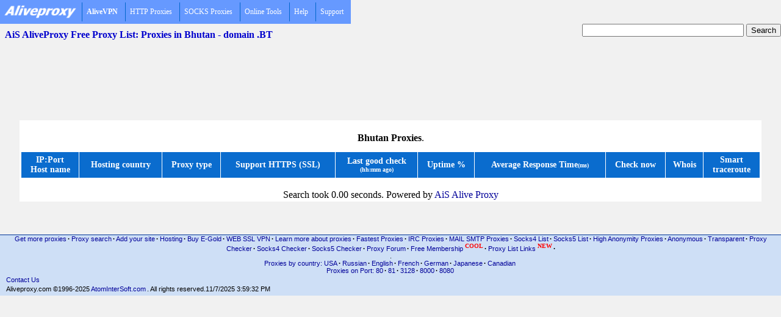

--- FILE ---
content_type: text/html; charset=utf-8
request_url: https://aliveproxy.com/proxy-list/proxies.aspx/Bhutan-bt
body_size: 18392
content:
<!DOCTYPE HTML PUBLIC "-//W3C//DTD HTML 4.0 Transitional//EN">
<html>
<head>

<script
    async="async"
    src="//cdn-rtb.sape.ru/rtb-b/js/651/2/22651.js"
    type="text/javascript">
</script>

<script type="text/javascript" src="/inc-menu/stmenu.js"></script>


<meta http-equiv="Content-Type" content="text/html; charset=UTF-8">
<meta name="keywords" content="AiS AliveProxy Free Proxy List: Proxies in country Bhutan  - domain .BT. AliveProxy WEB SSL VPN Anonymous Secured Internet Access Services">
<meta name="description" content="FREE PROXY LIST Proxies in Bhutan  - domain .BT. AliveProxy WEB SSL VPN Anonymous Secured Internet Access Services">
<title>Proxy List Free: Proxies in country Bhutan  - domain .BT. AliveProxy WEB SSL VPN Anonymous Secured Internet Access Services</title>
</head>

<LINK REL=stylesheet HREF="/style/aliveproxy.css" TYPE="text/css">
</head>
<BODY text=#000000 bgColor=#f1f1f1 leftMargin=5 topMargin=0 MARGINHEIGHT="0" MARGINWIDTH="0"><BASEFONT face="Verdana, Arial, Helvetica">



<script type="text/javascript" src="/inc-menu/aliveproxy-menu.js"></script>
<TABLE height=35 cellSpacing=0 cellPadding=0 width="100%" valign=center border=0>
<TR><TD class="apTop3L">

<div id="pageDesc">AiS AliveProxy Free Proxy List: Proxies in Bhutan - domain .BT</div><td>

<form action="http://www.google.com/cse" id="cse-search-box" target="_blank">
  <div align="right">
    <input type="hidden" name="cx" value="partner-pub-9951027044532260:f1qsgrmjsx7" />
    <input type="hidden" name="ie" value="UTF-8" />
    <input type="text" name="q" size="31" />
    <input type="submit" name="sa" value="Search" />
  </div>
</form>
<script type="text/javascript" src="http://www.google.com/cse/brand?form=cse-search-box&amp;lang=en"></script> 


</TD></TR></TABLE>

<center><script async src="//pagead2.googlesyndication.com/pagead/js/adsbygoogle.js"></script>
<!-- AliveProvy2016-1ban-gor -->
<ins class="adsbygoogle"
     style="display:inline-block;width:728px;height:90px"
     data-ad-client="ca-pub-9951027044532260"
     data-ad-slot="8324825856"></ins>
<script>
(adsbygoogle = window.adsbygoogle || []).push({});
</script>
<br></center><br>

<center><TABLE class="cm or" border="0" cellSpacing="1" width="95%">
<TR valign=center><TD>


<br><center><b>Bhutan Proxies</b>.</center>
<TABLE class="cm or" border=0 cellSpacing=1 width=100% ><TR class="cw-t" valign=center align=center bgcolor=#ffffff><TD class="dt">IP:Port<br>Host name</TD><TD class="dt">Hosting country</TD><TD class="dt">Proxy type</TD><TD class="dt">Support HTTPS (SSL)</TD><TD class="dt">Last good check<br><font size=1>(hh:mm&nbsp;ago)</font></TD><TD class="dt">Uptime %</TD><TD class="dt">Average Response Time<font size=1>(ms)</font></TD><TD class="dt">Check now</TD><TD class="dt">Whois</TD><TD class="dt">Smart<br>traceroute</TD></TR></TABLE><br><center>Search took 0.00 seconds. Powered by <a href=http://aliveproxy.com/products/alive-proxy/>AiS Alive Proxy</a></center>
</TD></TR></table>
</center>


</tr></td></table>
</tr></table>
</center><br>
<center><script type="text/javascript"><!--
google_ad_client = "pub-9951027044532260";
google_ad_width = 728;
google_ad_height = 15;
google_ad_format = "728x15_0ads_al_s";
google_color_border = "f1f1f1";
google_color_bg = "f1f1f1";
google_color_link = "000099";
google_color_url = "000099";
google_color_text = "f1f1f1";
//--></script>
<script type="text/javascript"
  src="http://pagead2.googlesyndication.com/pagead/show_ads.js">
</script>
<br><br>

<TABLE id=footer cellSpacing=0 cellPadding=0 width="100%">
  <TBODY>
  <TR>
    <TD class="apBottomLR" vAlign=top>
    <center>
    <a href="/purchase/">Get more proxies</a><b>&middot;</b>
    <a href="/search/">Proxy search</a><b>&middot;</b>
    <a href="/proxy-list-pages/add/">Add your site</a><b>&middot;</b>
    <a href="/hosting/">Hosting</a><b>&middot;</b>
    <a href="/buy-e-gold/">Buy E-Gold</a><b>&middot;</b>
    <a href="/web-ssl-vpn/">WEB SSL VPN</a><b>&middot;</b>
    <a href="/books/">Learn more about proxies</a><b>&middot;</b>
    <a href="/fastest-proxies/">Fastest Proxies</a><b>&middot;</b>
    <a href="/irc-proxy-list/">IRC Proxies</a><b>&middot;</b>
    <a href="/mail-proxy-list/">MAIL SMTP Proxies</a><b>&middot;</b>
    <a href="/socks4-list/">Socks4 List</a><b>&middot;</b>
    <a href="/socks5-list/">Socks5 List</a><b>&middot;</b>
    <a href="/high-anonymity-proxy-list/">High Anonymity Proxies</a><b>&middot;</b>
    <a href="/anonymous-proxy-list/">Anonymous</a><b>&middot;</b>
    <a href="/transparent-proxy-list/">Transparent</a><b>&middot;</b>
    <a href="/proxy-checker/">Proxy Checker</a><b>&middot;</b>
    <a href="/socks4-checker/">Socks4 Checker</a><b>&middot;</b>
    <a href="/socks5-checker/">Socks5 Checker</a><b>&middot;</b>
    <a href="/forum/">Proxy Forum</a><b>&middot;</b>
    <a href="/free-membership/">Free Membership&nbsp;<sup><font size="1" face="Verdana" color="red"><span style="text-decoration:none;"><b>COOL</b></span></font></sup></a><b>&middot;</b>
    <a href="/proxy-list-pages/">Proxy List Links&nbsp;<sup><font size="1" face="Verdana" color="red"><span style="text-decoration:none;"><b>NEW</b></span></font></sup></a><b>&middot;</b>
<!--PathAndQuery: /proxy-list/proxies.aspx/Bhutan-bt--><!--2898701467242--><div id='HWyZ_2898701467242'></div>. 
<br><a href="/us-proxy-list/">Proxies by country: USA</a><b>&middot;</b>
<a href="http://russianproxy.ru">Russian</a><b>&middot;</b>
<a href="/gb-proxy-list/">English</a><b>&middot;</b>
<a href="/fr-proxy-list/">French</a><b>&middot;</b>
<a href="/de-proxy-list/">German</a><b>&middot;</b>
<a href="/jp-proxy-list/">Japanese</a><b>&middot;</b>
<a href="/ca-proxy-list/">Canadian</a>
<br><a href="/proxy-list-port-80/">Proxies on Port: 80</a><b>&middot;</b>
<a href="/proxy-list-port-81/">81</a><b>&middot;</b>
<a href="/proxy-list-port-3128/">3128</a><b>&middot;</b>
<a href="/proxy-list-port-8000/">8000</a><b>&middot;</b>
<a href="/proxy-list-port-8080/">8080</a>
</center><DIV id=localFooter><NOBR><a href="/contact/">Contact Us</a></NOBR><WBR></DIV>
<DIV id=globalFooter><SPAN dir=ltr>Aliveproxy.com &copy;1996-2025 <noindex><a href="http://atomintersoft.com/products/alive-proxy/proxy-list/">AtomInterSoft.com</a></noindex>. All rights reserved.</span>11/7/2025 3:59:32 PM
</DIV></TD></TR></TBODY></TABLE>
</TD></TR></TABLE></center>

<script TYPE="text/javascript" language="JavaScript"><!--
document.write('<img src="http://counter.yadro.ru/hit?t44.6;r'+
escape(document.referrer)+((typeof(screen)=='undefined')?'':
';s'+screen.width+'*'+screen.height+'*'+(screen.colorDepth?
screen.colorDepth:screen.pixelDepth))+';'+Math.random()+
'" alt="" '+'border=0 width=1 height=1>')//--></script>

<script type="text/javascript">
var gaJsHost = (("https:" == document.location.protocol) ? "https://ssl." : "http://www.");
document.write(unescape("%3Cscript src='" + gaJsHost + "google-analytics.com/ga.js' type='text/javascript'%3E%3C/script%3E"));
</script>
<script type="text/javascript">
try {
var pageTracker = _gat._getTracker("UA-9630394-1");
pageTracker._trackPageview();
} catch(err) {}</script>
<!-- Yandex.Metrika counter --><script type="text/javascript"> (function (d, w, c) { (w[c] = w[c] || []).push(function() { try { w.yaCounter31298523 = new Ya.Metrika({ id:31298523, clickmap:true, trackLinks:true, accurateTrackBounce:true }); } catch(e) { } }); var n = d.getElementsByTagName("script")[0], s = d.createElement("script"), f = function () { n.parentNode.insertBefore(s, n); }; s.type = "text/javascript"; s.async = true; s.src = "https://mc.yandex.ru/metrika/watch.js"; if (w.opera == "[object Opera]") { d.addEventListener("DOMContentLoaded", f, false); } else { f(); } })(document, window, "yandex_metrika_callbacks");</script><noscript><div><img src="https://mc.yandex.ru/watch/31298523" style="position:absolute; left:-9999px;" alt="" /></div></noscript><!-- /Yandex.Metrika counter -->
<script type="text/javascript">
<!--
var _acic={dataProvider:10};(function(){var e=document.createElement("script");e.type="text/javascript";e.async=true;e.src="//www2.acint.net/aci.js";var t=document.getElementsByTagName("script")[0];t.parentNode.insertBefore(e,t)})()
//-->
</script>
<noscript>
        <ul>
            <li><a title="http://aliveproxy.com" href="http://aliveproxy.com" target="_self">aliveproxy.png/logo4.gif</a></li>
            <li><b>AliveVPN</b>
                <ul>
                    <li>AliveVPN.com - PPTP/L2TP/OpenVPN service</li>
                    <li><ul>
<li>  UK, US,DE, RU  IP</li>
<li>  100% traffic encrypted</li>
<li>  Bypass restrictions</li>
<li>  Privacy protection</li>
<li>  L2TP, PPTP and OpenVPN</li>
<li>  The lowest price - from $0.22/day</li>
</ul></li>
                    <li><a title="http://alivevpn.com/purchase_vpn_account" href="http://alivevpn.com/purchase_vpn_account" target="_self">Our servers are located in the United States, Russia, Britain and Germany. Wherever you are - we are close to you.

<ul>
<li>Server <a href="http://alivevpn.com/purchase_vpn_account#pptp-vpn-usa-1.atomintersoft.com"><b>pptp-vpn-usa-1.atomintersoft.com</b></a> - USA (Miami Beach, Florida) Unlimited Bandwidth PPTP VPN account with Shared USA IP (NAT).</li>
<li>Server <a href="http://alivevpn.com/purchase_vpn_account#openvpn-uk-1.atomintersoft.com"><b>openvpn-uk-1.atomintersoft.com</b></a> - UK (Newcastle Upon Tyne) Unlimited Bandwidth OpenVPN account with Shared UK IP (NAT).</li>
<li>Server <a href="http://alivevpn.com/purchase_vpn_account#pptp-vpn-uk-2.atomintersoft.com"><b>pptp-vpn-uk-2.atomintersoft.com</b></a> - UK (Marlow, Oxford) Unlimited Bandwidth PPTP VPN account with Shared UK IP (NAT).</li>
<li>Server <a href="http://alivevpn.com/purchase_vpn_account#openvpn-germany-1.atomintersoft.com"><b>openvpn-germany-1.atomintersoft.com</b></a> - Germany (Erfurt) Unlimited Bandwidth OpenVPN account with Shared Germany (European) IP (NAT).</li>
<li>Server <a href="http://alivevpn.com/purchase_vpn_account#pptp-l2tp-vpn-russia-1.atomintersoft.com"><b>pptp-l2tp-vpn-russia-1.atomintersoft.com</b></a> - Russia (Moscow) Unlimited Bandwidth PPTP/L2TP VPN account with Dynamic/Static <b>Dedicated</b> Russian IP (NAT).</li>
<li>Server <a href="http://alivevpn.com/purchase_vpn_account#pptp-vpn-russia-2.atomintersoft.com"><b>pptp-vpn-russia-2.atomintersoft.com</b></a> - Russia (Moscow) Unlimited Bandwidth PPTP VPN account with Shared Russian IP (NAT).</li>
<li>Server <a href="http://alivevpn.com/purchase_vpn_account#pptp-l2tp-vpn-russia-4.alivevpn.com"><b>pptp-l2tp-vpn-russia-4.alivevpn.com</b></a> - Russia (Moscow) Unlimited Bandwidth PPTP/L2TP VPN account with Shared Russian IP (NAT).</li>

</ul></a></li>
                </ul>
            </li>
            <li>HTTP Proxies
                <ul>
                    <li>Proxy List by Type</li>
                    <li><a title="/high-anonymity-proxy-list" href="/high-anonymity-proxy-list" target="_self">High Anonymity Proxies</a></li>
                    <li><a title="/anonymous-proxy-list" href="/anonymous-proxy-list" target="_self">Anonymous Proxies</a></li>
                    <li><a title="/transparent-proxy-list" href="/transparent-proxy-list" target="_self">Transparent Proxies</a></li>
                    <li><a title="/bess-proxy-list" href="/bess-proxy-list" target="_self">BESS Proxies (filtered high speed)</a></li>
                    <li>Proxy List by Port</li>
                    <li><a title="/proxy-list-port-80" href="/proxy-list-port-80" target="_self">Proxies on port 80</a></li>
                    <li><a title="/proxy-list-port-81" href="/proxy-list-port-81" target="_self">Proxies on port 81</a></li>
                    <li><a title="/proxy-list-port-3128" href="/proxy-list-port-3128" target="_self">Proxies on port 3128</a></li>
                    <li><a title="/proxy-list-port-8000" href="/proxy-list-port-8000" target="_self">Proxies on port 8000</a></li>
                    <li><a title="/proxy-list-port-8080" href="/proxy-list-port-8080" target="_self">Proxies on port 8080</a></li>
                    <li>Unspecified</li>
                    <li>Unspecified</li>
                    <li>Proxy List by Country</li>
                    <li><a title="/us-proxy-list" href="/us-proxy-list" target="_self">US Proxies (USA National domain)</a></li>
                    <li><a title="/ru-proxy-list" href="/ru-proxy-list" target="_self">RU Proxies (Russian National domain)</a></li>
                    <li><a title="/jp-proxy-list" href="/jp-proxy-list" target="_self">JP Proxies (Japan National domain)</a></li>
                    <li><a title="/ca-proxy-list" href="/ca-proxy-list" target="_self">CA Proxies (Canadian National domain)</a></li>
                    <li><a title="/fr-proxy-list" href="/fr-proxy-list" target="_self">FR Proxies (French National domain)</a></li>
                    <li><a title="/gb-proxy-list" href="/gb-proxy-list" target="_self">GB Proxies (English National domain)</a></li>
                    <li><a title="/de-proxy-list" href="/de-proxy-list" target="_self">DE Proxies (German National domain)</a></li>
                    <li>Proxy List by Domain</li>
                    <li><a title="/com-proxy-list" href="/com-proxy-list" target="_self">COM Proxies (Commercial domain)</a></li>
                    <li><a title="/net-proxy-list" href="/net-proxy-list" target="_self">NET Proxies (Network domain)</a></li>
                    <li><a title="/org-proxy-list" href="/org-proxy-list" target="_self">ORG Proxies (Commercial domain)</a></li>
                    <li><a title="/edu-proxy-list" href="/edu-proxy-list" target="_self">EDU Proxies (Educational  domain)</a></li>
                    <li><a title="/free-membership" href="/free-membership" target="_self">Free Membership Area&nbsp;<sup><font size="1" face="Verdana" color="red"><span style="text-decoration:none;"><b>COOL</b></span></font></a></li>
                    <li><a title="/fastest-proxies" href="/fastest-proxies" target="_self">Fastest Proxies</a></li>
                    <li><a title="/irc-proxy-list" href="/irc-proxy-list" target="_self">IRC Proxies</a></li>
                    <li><a title="/mail-proxy-list" href="/mail-proxy-list" target="_self">Mail SMTP Proxies</a></li>
                    <li><a title="/purchase" href="/purchase" target="_self">Get MORE Proxies</a></li>
                    <li><a title="http://community.aliveproxy.com/" href="http://community.aliveproxy.com/" target="_self">Request Proxies</a></li>
                </ul>
            </li>
            <li>SOCKS Proxies
                <ul>
                    <li><a title="/socks5-list" href="/socks5-list" target="_self">Socks 5 List</a></li>
                    <li><a title="/socks4-list" href="/socks4-list" target="_self">Socks 4 List</a></li>
                    <li><a title="/purchase" href="/purchase" target="_self">Get &nbsp;&nbsp;&nbsp;&nbsp;MORE<br>Socks Proxies</a></li>
                </ul>
            </li>
            <li>Online Tools
                <ul>
                    <li><a title="/proxy-checker" href="/proxy-checker" target="_self">HTTP(HTTPS) Proxy Checker</a></li>
                    <li><a title="/irc-proxy-checker" href="/irc-proxy-checker" target="_self">IRC Proxy Checker</a></li>
                    <li><a title="/mail-proxy-checker" href="/mail-proxy-checker" target="_self">MAIL Proxy Checker</a></li>
                    <li><a title="/socks4-checker" href="/socks4-checker" target="_self">Socks 4 Checker</a></li>
                    <li><a title="/socks5-checker" href="/socks5-checker" target="_self">Socks 5 Checker</a></li>
                    <li><a title="/whois" href="/whois" target="_self">Smart Whois</a></li>
                    <li><a title="/smart-traceroute" href="/smart-traceroute" target="_self">Smart Traceroute</a></li>
                    <li><a title="/proxy-list-filter" href="/proxy-list-filter" target="_self">Online Proxy List Filter</a></li>
                </ul>
            </li>
            <li>Help
                <ul>
                    <li><a title="/books/default.aspx/online privacy" href="/books/default.aspx/online privacy" target="_self">Online Privacy</a></li>
                    <li><a title="/books/default.aspx/safe surfing" href="/books/default.aspx/safe surfing" target="_self">Safe Surfing</a></li>
                    <li><a title="/books/default.aspx/surfing anonymously" href="/books/default.aspx/surfing anonymously" target="_self">Surfing Anonymously</a></li>
                    <li><a title="/books/default.aspx/cybersafety" href="/books/default.aspx/cybersafety" target="_self">Cybersafety</a></li>
                    <li><a title="/books/default.aspx/windows firewall" href="/books/default.aspx/windows firewall" target="_self">Windows Firewall</a></li>
                    <li><a title="/books/default.aspx/linux firewall" href="/books/default.aspx/linux firewall" target="_self">Linux Firewall</a></li>
                    <li><a title="/books/default.aspx/troubleshooting networks" href="/books/default.aspx/troubleshooting networks" target="_self">Troubleshooting Networks</a></li>
                    <li><a title="/books/default.aspx/e-privacy" href="/books/default.aspx/e-privacy" target="_self">E-privacy</a></li>
                    <li><a title="/books/default.aspx/e-security" href="/books/default.aspx/e-security" target="_self">E-Security</a></li>
                    <li><a title="/books/default.aspx/Using The Internet And E-Mail Without Losing Your Privacy" href="/books/default.aspx/Using The Internet And E-Mail Without Losing Your Privacy" target="_self">Using The Internet And E-Mail Without Losing Your Privacy</a></li>
                    <li><a title="/books/default.aspx/internet security" href="/books/default.aspx/internet security" target="_self">Internet Security</a></li>
                </ul>
            </li>
            <li>Support
                <ul>
                    <li><a title="http://community.aliveproxy.com" href="http://community.aliveproxy.com" target="_self">AliveProxy Users Community</a></li>
                    <li><a title="/contact" href="/contact" target="_self">Contact Us</a></li>
                </ul>
            </li>
        </ul>
</noscript>

</body>
</html>

--- FILE ---
content_type: text/html; charset=utf-8
request_url: https://www.google.com/recaptcha/api2/aframe
body_size: 267
content:
<!DOCTYPE HTML><html><head><meta http-equiv="content-type" content="text/html; charset=UTF-8"></head><body><script nonce="ON0kk1e4t_GkiOQhQND1Cw">/** Anti-fraud and anti-abuse applications only. See google.com/recaptcha */ try{var clients={'sodar':'https://pagead2.googlesyndication.com/pagead/sodar?'};window.addEventListener("message",function(a){try{if(a.source===window.parent){var b=JSON.parse(a.data);var c=clients[b['id']];if(c){var d=document.createElement('img');d.src=c+b['params']+'&rc='+(localStorage.getItem("rc::a")?sessionStorage.getItem("rc::b"):"");window.document.body.appendChild(d);sessionStorage.setItem("rc::e",parseInt(sessionStorage.getItem("rc::e")||0)+1);localStorage.setItem("rc::h",'1762520376790');}}}catch(b){}});window.parent.postMessage("_grecaptcha_ready", "*");}catch(b){}</script></body></html>

--- FILE ---
content_type: text/css
request_url: https://aliveproxy.com/style/aliveproxy.css
body_size: 9429
content:
BODY {
	MARGIN: 0px;
}

A:hover{ 
	text-decoration:underline;
}
.Ahover{ 
	text-decoration:underline;
}
A:visited
{
	color:#3366FF
}
A
{
	color:#000099;	
	text-decoration: none;
}
P
{
	padding-left: 10px;
}

H1
{
	FONT-FAMILY:"Verdana, Arial, Helvetica, Tahoma, sans-serif";
	FONT-SIZE: 120%;
	font-weight:bold;
	margin-bottom:0;
}
H2
{
	FONT-FAMILY:"Verdana, Arial, Helvetica, Tahoma, sans-serif";
	font-weight:bold;
	FONT-SIZE: 115%	;
	color:#blue;
	margin-bottom:0;
}
H3
{
	FONT-FAMILY:"Verdana, Arial, Helvetica, Tahoma, sans-serif";
	font-weight:bold;
	FONT-SIZE: 110%	;
	margin-top:0;
	margin-bottom:0;
	padding-left: 10px;
}

a.matter {color: #888888;}
a.matter:hover {color: #ff0000;}


#pageDesc {
	PADDING-RIGHT: 15px; PADDING-LEFT: 8px; FONT: 100% Verdana; PADDING-TOP: 5px; PADDING-BOTTOM: 5px; TEXT-ALIGN: left; font-weight:bolder; font-style:normal; color:#0000cd
}

#pageTopRL {
	PADDING-RIGHT: 9px; PADDING-LEFT: 9px; PADDING-TOP: 3px; PADDING-BOTTOM: 3px; FONT: 65% Verdana; TEXT-ALIGN: right; font-weight:bold; font-style:normal; color:#3366FF
}

#pageGoTop {
	PADDING-RIGHT: 9px; PADDING-LEFT: 9px; PADDING-TOP: 3px; PADDING-BOTTOM: 3px; FONT: 65% Verdana; TEXT-ALIGN: right; font-weight:bold; font-style:normal; color:#0000cd
}

#Proxy-URL {
	PADDING-RIGHT: 9px; PADDING-LEFT: 0px; PADDING-TOP: 3px; PADDING-BOTTOM: 3px; FONT: 80% Verdana; TEXT-ALIGN: left; font-weight:bold; font-style:normal; color:#0000cd
}

#Proxy-URL-Captured {
	PADDING-RIGHT: 9px; PADDING-LEFT: 9px; PADDING-TOP: 3px; PADDING-BOTTOM: 3px; FONT: 80% Verdana; TEXT-ALIGN: left; font-style:normal;
}

#regionIdGraphic {
	PADDING-LEFT: 7px
}
#globalToolbar {
	PADDING-LEFT: 1px
}
#globalToolbar A {
	FONT: 65% Verdana; COLOR: #ffffff; TEXT-DECORATION: none
}
.gt0 {
	BORDER-RIGHT: #1e77d3 1px solid; PADDING-RIGHT: 4px; BORDER-TOP: #1e77d3 1px solid; PADDING-LEFT: 4px; FONT-SIZE: 100%; PADDING-BOTTOM: 2px; BORDER-LEFT: #1e77d3 1px solid; PADDING-TOP: 0px; BORDER-BOTTOM: #1e77d3 1px solid
}
.gt1 {
	BORDER-RIGHT: #a1c6eb 1px solid; PADDING-RIGHT: 4px; BORDER-TOP: #a1c6eb 1px solid; PADDING-LEFT: 4px; FONT-SIZE: 100%; BACKGROUND: #3484d7; PADDING-BOTTOM: 2px; BORDER-LEFT: #a1c6eb 1px solid; PADDING-TOP: 0px; BORDER-BOTTOM: #a1c6eb 1px solid
}
.gtsep {
	PADDING-RIGHT: 1px; PADDING-LEFT: 1px; PADDING-BOTTOM: 2px; FONT: 65% Verdana; COLOR: #ffffff; PADDING-TOP: 0px
}
#banner {
	TEXT-ALIGN: right
}
#globalSearch {
	PADDING-RIGHT: 15px; PADDING-LEFT: 6px; FONT: 65% Verdana; PADDING-TOP: 5px; TEXT-ALIGN: left
}
#searchForm {
	MARGIN: -1px 0px 0px
}
#searchBox {
	FONT: 110% Tahoma; WIDTH: 235px; xheight: 18px
}
#goButton {
	PADDING-RIGHT: 0.2em; PADDING-LEFT: 0.2em; PADDING-BOTTOM: 0em; FONT: 110% Tahoma; MARGIN-LEFT: 6px; PADDING-TOP: 0em; POSITION: relative; TOP: 1px
}
#noSearch {
	WIDTH: 271px
}
#mastheadHR {
	BACKGROUND: #003499; OVERFLOW: hidden; HEIGHT: 1px
}
#localToolbar {
	PADDING-RIGHT: 0px; BORDER-TOP: #999 1px solid; PADDING-LEFT: 0px; FONT-SIZE: 100%; BACKGROUND: #f1f1f1; PADDING-BOTTOM: 2px; PADDING-TOP: 2px; BORDER-BOTTOM: #999 1px solid
}
#localToolbar TD {
	FONT-SIZE: 100%
}
#localToolbar A {
	FONT: 70% Verdana; COLOR: black; TEXT-DECORATION: none
}

.apTopL
{
	FONT: 70% Verdana; COLOR: white; TEXT-DECORATION: none;  PADDING-LEFT: 6px;
	FILTER: progid:DXImageTransform.Microsoft.Gradient(startColorStr='#4B92D9', endColorStr='#CEDFF6', gradientType='1'); BACKGROUND-COLOR: #CEDFF6;
}

.apTopR
{
	FILTER: progid:DXImageTransform.Microsoft.Gradient(startColorStr='#CEDFF6', endColorStr='#1E77D3', gradientType='1'); BACKGROUND-COLOR: #CEDFF6;
}
.apBottom
{
	FILTER: progid:DXImageTransform.Microsoft.Gradient(startColorStr='#CEDFF6', endColorStr='#1E77D3', gradientType='1'); BACKGROUND-COLOR: #CEDFF6;
}
.apTop2L
{
	FILTER: progid:DXImageTransform.Microsoft.Gradient(startColorStr='#0A6CCE', endColorStr='#FFFFFF', gradientType='1'); BACKGROUND-COLOR: #CEDFF6;
}

.apTop3L
{
	FILTER: progid:DXImageTransform.Microsoft.Gradient(startColorStr='#CEDFF6', endColorStr='#f1f1f1', gradientType='1');
}

.apBottomLR
{
	FILTER: progid:DXImageTransform.Microsoft.Gradient(startColorStr='#FFFFFF', endColorStr='#3F8CDA', gradientType='1'); BACKGROUND-COLOR: #CEDFF6;
}

.lt0 {
	BORDER-RIGHT: #f1f1f1 1px solid; PADDING-RIGHT: 6px; BORDER-TOP: #f1f1f1 1px solid; PADDING-LEFT: 6px; BACKGROUND: #f1f1f1; PADDING-BOTTOM: 0px; BORDER-LEFT: #f1f1f1 1px solid; PADDING-TOP: 0px; BORDER-BOTTOM: #f1f1f1 1px solid
}
.lt1 {
	BORDER-RIGHT: #999 1px solid; PADDING-RIGHT: 6px; BORDER-TOP: #999 1px solid; PADDING-LEFT: 6px; BACKGROUND: #ccc; PADDING-BOTTOM: 0px; BORDER-LEFT: #999 1px solid; PADDING-TOP: 0px; BORDER-BOTTOM: #999 1px solid
}
.ltsep {
	PADDING-RIGHT: 1px; PADDING-LEFT: 1px; PADDING-BOTTOM: 0px; FONT: 70% Verdana; COLOR: #a9a9a9; PADDING-TOP: 0px
}
.localToolbar FORM {
	MARGIN: 0px
}
.localToolbar INPUT {
	PADDING-RIGHT: 0px; PADDING-LEFT: 0px; PADDING-BOTTOM: 0px; FONT: 70% Tahoma, Helvetica; MARGIN-RIGHT: 8px; PADDING-TOP: 0px
}
#homePageLink {
	PADDING-LEFT: 2px; WIDTH: 176px
}
#homePageLink TD {
	FONT-SIZE: 100%
}
#homePageLink A {
	BORDER-RIGHT: #f1f1f1 1px solid; PADDING-RIGHT: 6px; BORDER-TOP: #f1f1f1 1px solid; DISPLAY: block; PADDING-LEFT: 6px; BACKGROUND: #f1f1f1; PADDING-BOTTOM: 2px; MARGIN: 0px; BORDER-LEFT: #f1f1f1 1px solid; PADDING-TOP: 2px; BORDER-BOTTOM: #f1f1f1 1px solid; WHITE-SPACE: nowrap
}
#homePageLink A:hover {
	BORDER-RIGHT: #999 1px solid; PADDING-RIGHT: 6px; BORDER-TOP: #999 1px solid; DISPLAY: block; PADDING-LEFT: 6px; BACKGROUND: #ccc; PADDING-BOTTOM: 2px; MARGIN: 0px; BORDER-LEFT: #999 1px solid; PADDING-TOP: 2px; BORDER-BOTTOM: #999 1px solid
}
#footer {
	BORDER-TOP: #003499 1px solid; FONT: 70% Tahoma, Helvetica; POSITION: absolute
}
#footer TD {
	FONT-SIZE: 100%
}
#localFooter {
	PADDING-LEFT: 10px; MARGIN: 0px; PADDING-TOP: 3px
}
#globalFooter {
	PADDING-LEFT: 10px; PADDING-BOTTOM: 5px; MARGIN: 0px; PADDING-TOP: 3px
}
#footer A {
	FONT-WEIGHT: normal; BACKGROUND: none transparent scroll repeat 0%; MARGIN-RIGHT: 2px; PADDING-TOP: 3px;	color:#000099;	
}
#footer A:visited {
	FONT-WEIGHT: normal; BACKGROUND: none transparent scroll repeat 0% 0%; COLOR: #03c
}
#footer A:hover {
	FONT-WEIGHT: normal; BACKGROUND: none transparent scroll repeat 0% 0%; COLOR: #000099;
}
#footer NOBR {
	COLOR: #a9a9a9; MARGIN-RIGHT: 5px
}
.flyoutHeading {
	PADDING-LEFT: 2px; FONT-WEIGHT: bold; FONT-SIZE: 70%; PADDING-BOTTOM: 4px; CURSOR: default; PADDING-TOP: 2px; FONT-FAMILY: Verdana, Arial, Helvetica; BACKGROUND-COLOR: #f1f1f1
}
.flyoutLink {
	BORDER-RIGHT: #f1f1f1 1px solid; PADDING-RIGHT: 25px; BORDER-TOP: #f1f1f1 1px solid; PADDING-LEFT: 6px; FONT-SIZE: 70%; BORDER-LEFT: #f1f1f1 1px solid; CURSOR: hand; PADDING-TOP: 1px; BORDER-BOTTOM: #f1f1f1 1px solid; FONT-FAMILY: Verdana, Arial, Helvetica
}
.flyoutMenu TD.flyoutLink {
	BORDER-RIGHT: #f1f1f1 1px solid; PADDING-RIGHT: 25px; BORDER-TOP: #f1f1f1 1px solid; PADDING-LEFT: 6px; FONT-SIZE: 70%; PADDING-BOTTOM: 3px; BORDER-LEFT: #f1f1f1 1px solid; CURSOR: hand; PADDING-TOP: 1px; BORDER-BOTTOM: #f1f1f1 1px solid; FONT-FAMILY: Verdana, Arial, Helvetica
}
.flyoutLink A {
	COLOR: black; TEXT-DECORATION: none
}
.flyoutLink A:hover {
	COLOR: black; TEXT-DECORATION: none
}
.flyoutLink A:visited {
	COLOR: black; TEXT-DECORATION: none
}
.flyoutLink A:active {
	COLOR: black; TEXT-DECORATION: none
}
.flyoutSubHeading {
	PADDING-LEFT: 7px; FONT-WEIGHT: bold; FONT-SIZE: 70%; PADDING-BOTTOM: 4px; CURSOR: default; PADDING-TOP: 2px; FONT-FAMILY: Verdana, Arial, Helvetica; BACKGROUND-COLOR: #f1f1f1
}
.flyoutSubLink {
	BORDER-RIGHT: #f1f1f1 1px solid; PADDING-RIGHT: 15px; BORDER-TOP: #f1f1f1 1px solid; PADDING-LEFT: 11px; FONT-SIZE: 70%; PADDING-BOTTOM: 3px; BORDER-LEFT: #f1f1f1 1px solid; CURSOR: hand; PADDING-TOP: 1px; BORDER-BOTTOM: #f1f1f1 1px solid; FONT-FAMILY: Verdana, Arial, Helvetica
}
.flyoutSubLink A {
	COLOR: black; TEXT-DECORATION: none
}
.flyoutSubLink A:hover {
	COLOR: black; TEXT-DECORATION: none
}
.flyoutSubLink A:visited {
	COLOR: black; TEXT-DECORATION: none
}
.flyoutSubLink A:active {
	COLOR: black; TEXT-DECORATION: none
}

.cm {
	MARGIN: 13px 0px 0px; COLOR: #000000; BACKGROUND-COLOR: #ffffff
}

.dt {
	FILTER: progid:DXImageTransform.Microsoft.gradient(startColorstr=#0000cd, endColorstr=#0A6Cef); BACKGROUND-COLOR: #0A6CCE;
	PADDING-RIGHT: 5px; PADDING-LEFT: 5px; PADDING-TOP: 5px; PADDING-BOTTOM: 5px;
}

.dt1 {
	FILTER: progid:DXImageTransform.Microsoft.gradient(startColorstr=#243A4F, endColorstr=#7098bd); BACKGROUND-COLOR: #7098bd;
}


.dt-b {
	FILTER: progid:DXImageTransform.Microsoft.gradient(startColorstr=#EB0000, endColorstr=#960707); BACKGROUND-COLOR: #EB0000
}

.dt-b1 {
	FILTER: progid:DXImageTransform.Microsoft.gradient(startColorstr=#7098bd, endColorstr=#243A4F); BACKGROUND-COLOR: #7098bd
}

.dt-tb1 {
	FILTER: progid:DXImageTransform.Microsoft.gradient(startColorstr=#CEDFF6, endColorstr=#ffffff); BACKGROUND-COLOR: #CEDFF6;
	text-align:center
}

.dt-tb2 {
	FILTER: progid:DXImageTransform.Microsoft.gradient(startColorstr=#CEDFF6, endColorstr=#ffffff); BACKGROUND-COLOR: #ffffff;
	text-align:center;
}

.cw-t {
	MARGIN: 13px 0px 0px; FONT-FAMILY:"Verdana"; font-weight:bold; COLOR: #ffffff; BACKGROUND-COLOR: #E9A55B; FONT-SIZE: 85%
}

.cw-list {
	MARGIN: 13px 0px 0px; FONT-FAMILY:"Verdana"; COLOR: #000000; BACKGROUND-COLOR: #E9A55B; FONT-SIZE: 85%
}


--- FILE ---
content_type: application/javascript
request_url: https://aliveproxy.com/inc-menu/aliveproxy-menu.js
body_size: 9796
content:
stm_bm(["menu1f01",900,"/inc-menu","blank.gif",0,"","",0,1,250,0,1000,1,0,0,"","",0,0,1,2,"default","hand","file:///C|/AtomInterSoft/InetPub/aliveproxy.com",1,25],this);
stm_bp("p0",[0,4,0,0,4,2,0,0,100,"",-2,"",-2,50,0,0,"#999999","#6699FF","",3,0,0,"#000000"]);
stm_ai("p0i0",[2,"","aliveproxy.png","logo4.gif",120,25,0,"http://aliveproxy.com","_self","","Aliveproxy.com - Freedom, independence and safety since 1996","","",0,0,0,"","",0,0,0,0,1,"#0066cc",1,"#FFFFF7",1,"","",3,3,1,1,"#6699FF","#FFFFF7","#FFFFFF","#FFFFFF","9pt Verdana","9pt Verdana",0,0,"","","","",0,0,0]);
stm_ai("p0i1",[6,1,"#0066CC","",-1,-1,0]);
stm_aix("p0i2","p0i0",[1,"<b>AliveVPN</b>","","",-1,-1,0,"","_self","","PPTP / L2TP / OpenVPN - our servers are located in the United States, Russia, Britain and Germany","","",0,0,0,"","",-1,-1,0,0,1,"#FFFFF7"]);
stm_bp("p1",[1,4,0,2,4,0,0,0,100,"",-2,"",-2,60,2,3,"#999999","#FFFFFF","",3,1,1,"#CCCCCC"]);
stm_aix("p1i0","p0i0",[0,"AliveVPN.com - PPTP/L2TP/OpenVPN service","","",-1,-1,0,"","_self","","","","",0,0,0,"","",0,0,0,0,1,"#FFFFF7",1,"#FFFFF7",1,"","",3,3,1,1,"#FFFFFF","#0099FF","#003399","#003399","bold 9pt Arial","bold 9pt Arial"]);
stm_aix("p1i1","p0i0",[1,"<ul>\r\n<li>  UK, US,DE, RU  IP</li>\r\n<li>  100% traffic encrypted</li>\r\n<li>  Bypass restrictions</li>\r\n<li>  Privacy protection</li>\r\n<li>  L2TP, PPTP and OpenVPN</li>\r\n<li>  The lowest price - from $0.22/day</li>\r\n</ul>","","",-1,-1,0,"","_self","","","","",0,0,0,"","",0,0,0,0,1,"#FFFFF7",1,"#FFFFF7",1,"","",3,3,1,1,"#FFFFFF","#0099FF","#000000","#000000","8pt Arial","8pt Arial"]);
stm_aix("p1i2","p1i1",[1,"Our servers are located in the United States, Russia, Britain and Germany. Wherever you are - we are close to you.\r\n\r\n<ul>\r\n<li>Server <a href=\"http://alivevpn.com/purchase_vpn_account#pptp-vpn-usa-1.atomintersoft.com\"><b>pptp-vpn-usa-1.atomintersoft.com</b></a> - USA (Miami Beach, Florida) Unlimited Bandwidth PPTP VPN account with Shared USA IP (NAT).</li>\r\n<li>Server <a href=\"http://alivevpn.com/purchase_vpn_account#openvpn-uk-1.atomintersoft.com\"><b>openvpn-uk-1.atomintersoft.com</b></a> - UK (Newcastle Upon Tyne) Unlimited Bandwidth OpenVPN account with Shared UK IP (NAT).</li>\r\n<li>Server <a href=\"http://alivevpn.com/purchase_vpn_account#pptp-vpn-uk-2.atomintersoft.com\"><b>pptp-vpn-uk-2.atomintersoft.com</b></a> - UK (Marlow, Oxford) Unlimited Bandwidth PPTP VPN account with Shared UK IP (NAT).</li>\r\n<li>Server <a href=\"http://alivevpn.com/purchase_vpn_account#openvpn-germany-1.atomintersoft.com\"><b>openvpn-germany-1.atomintersoft.com</b></a> - Germany (Erfurt) Unlimited Bandwidth OpenVPN account with Shared Germany (European) IP (NAT).</li>\r\n<li>Server <a href=\"http://alivevpn.com/purchase_vpn_account#pptp-l2tp-vpn-russia-1.atomintersoft.com\"><b>pptp-l2tp-vpn-russia-1.atomintersoft.com</b></a> - Russia (Moscow) Unlimited Bandwidth PPTP/L2TP VPN account with Dynamic/Static <b>Dedicated</b> Russian IP (NAT).</li>\r\n<li>Server <a href=\"http://alivevpn.com/purchase_vpn_account#pptp-vpn-russia-2.atomintersoft.com\"><b>pptp-vpn-russia-2.atomintersoft.com</b></a> - Russia (Moscow) Unlimited Bandwidth PPTP VPN account with Shared Russian IP (NAT).</li>\r\n<li>Server <a href=\"http://alivevpn.com/purchase_vpn_account#pptp-l2tp-vpn-russia-4.alivevpn.com\"><b>pptp-l2tp-vpn-russia-4.alivevpn.com</b></a> - Russia (Moscow) Unlimited Bandwidth PPTP/L2TP VPN account with Shared Russian IP (NAT).</li>\r\n\r\n</ul>","","",-1,-1,0,"http://alivevpn.com/purchase_vpn_account"]);
stm_ep();
stm_aix("p0i3","p0i1",[]);
stm_aix("p0i4","p0i2",[0,"HTTP Proxies","","",-1,-1,0,"","_self","",""]);
stm_bpx("p2","p1",[1,4,-150,2,4,0,0,0,100,"",-2,"",-2,20]);
stm_aix("p2i0","p1i0",[0,"Proxy List by Type","","",-1,-1,0,"","_self","","","","",0,0,0,"","",0,0,0,0,1,"#FFFFF7",1,"#FFFFF7",1,"","",3,3,0,0,"#6699FF","#FFFFF7"]);
stm_aix("p2i1","p1i1",[0,"High Anonymity Proxies","","",-1,-1,0,"/high-anonymity-proxy-list"]);
stm_aix("p2i2","p1i1",[0,"Anonymous Proxies","","",-1,-1,0,"/anonymous-proxy-list"]);
stm_aix("p2i3","p1i1",[0,"Transparent Proxies","","",-1,-1,0,"/transparent-proxy-list"]);
stm_aix("p2i4","p1i1",[0,"BESS Proxies (filtered high speed)","","",-1,-1,0,"/bess-proxy-list"]);
stm_aix("p2i5","p0i1",[]);
stm_aix("p2i6","p2i0",[0,"Proxy List by Port"]);
stm_aix("p2i7","p1i1",[0,"Proxies on port 80","","",-1,-1,0,"/proxy-list-port-80"]);
stm_aix("p2i8","p1i1",[0,"Proxies on port 81","","",-1,-1,0,"/proxy-list-port-81"]);
stm_aix("p2i9","p1i1",[0,"Proxies on port 3128","","",-1,-1,0,"/proxy-list-port-3128"]);
stm_aix("p2i10","p1i1",[0,"Proxies on port 8000","","",-1,-1,0,"/proxy-list-port-8000"]);
stm_aix("p2i11","p1i1",[0,"Proxies on port 8080","","",-1,-1,0,"/proxy-list-port-8080"]);
stm_aix("p2i12","p0i1",[]);
stm_aix("p2i13","p1i1",[0,"","","",-1,-1,0,"","_self","","","","",0,0,0,"","",0,0,0,0,1,"#FFFFF7",1,"#FFFFF7",1,"","",3,3,0,0,"#6699FF","#FFFFF7"]);
stm_aix("p2i14","p2i13",[]);
stm_aix("p2i15","p2i0",[0,"Proxy List by Country"]);
stm_aix("p2i16","p1i1",[0,"US Proxies (USA National domain)","","",-1,-1,0,"/us-proxy-list"]);
stm_aix("p2i17","p1i1",[0,"RU Proxies (Russian National domain)","","",-1,-1,0,"/ru-proxy-list"]);
stm_aix("p2i18","p1i1",[0,"JP Proxies (Japan National domain)","","",-1,-1,0,"/jp-proxy-list"]);
stm_aix("p2i19","p1i1",[0,"CA Proxies (Canadian National domain)","","",-1,-1,0,"/ca-proxy-list"]);
stm_aix("p2i20","p1i1",[0,"FR Proxies (French National domain)","","",-1,-1,0,"/fr-proxy-list"]);
stm_aix("p2i21","p1i1",[0,"GB Proxies (English National domain)","","",-1,-1,0,"/gb-proxy-list"]);
stm_aix("p2i22","p1i1",[0,"DE Proxies (German National domain)","","",-1,-1,0,"/de-proxy-list"]);
stm_aix("p2i23","p0i1",[]);
stm_aix("p2i24","p2i0",[0,"Proxy List by Domain"]);
stm_aix("p2i25","p1i1",[0,"COM Proxies (Commercial domain)","","",-1,-1,0,"/com-proxy-list"]);
stm_aix("p2i26","p1i1",[0,"NET Proxies (Network domain)","","",-1,-1,0,"/net-proxy-list"]);
stm_aix("p2i27","p1i1",[0,"ORG Proxies (Commercial domain)","","",-1,-1,0,"/org-proxy-list"]);
stm_aix("p2i28","p1i1",[0,"EDU Proxies (Educational  domain)","","",-1,-1,0,"/edu-proxy-list"]);
stm_aix("p2i29","p0i1",[]);
stm_aix("p2i30","p1i1",[1,"Free Membership Area&nbsp;<sup><font size=\"1\" face=\"Verdana\" color=\"red\"><span style=\"text-decoration:none;\"><b>COOL</b></span></font>","","",-1,-1,0,"/free-membership"]);
stm_aix("p2i31","p1i1",[0,"Fastest Proxies","","",-1,-1,0,"/fastest-proxies"]);
stm_aix("p2i32","p1i1",[0,"IRC Proxies","","",-1,-1,0,"/irc-proxy-list","_self","","Proxies compatible with IRC (support CONNECT method for port 6667)"]);
stm_aix("p2i33","p1i1",[0,"Mail SMTP Proxies","","",-1,-1,0,"/mail-proxy-list","_self","","Proxies compatible with MAIL SMTP (support CONNECT method for port 25)"]);
stm_aix("p2i34","p1i1",[0,"Get MORE Proxies","","",-1,-1,0,"/purchase","_self","","Purchase WEB SSL VPN, proxy list and socks list, AiS AliveProxy Server"]);
stm_aix("p2i35","p1i1",[0,"Request Proxies","","",-1,-1,0,"http://community.aliveproxy.com/"]);
stm_mc("p2",[20,"#000000",1,5,"",0]);
stm_ep();
stm_aix("p0i5","p0i1",[]);
stm_aix("p0i6","p0i4",[0,"SOCKS Proxies"]);
stm_bpx("p3","p2",[1,4,0]);
stm_aix("p3i0","p1i1",[0,"Socks 5 List","","",-1,-1,0,"/socks5-list"]);
stm_aix("p3i1","p1i1",[0,"Socks 4 List","","",-1,-1,0,"/socks4-list"]);
stm_aix("p3i2","p1i1",[1,"Get &nbsp;&nbsp;&nbsp;&nbsp;MORE<br>Socks Proxies","","",-1,-1,0,"/purchase"]);
stm_ep();
stm_aix("p0i7","p0i1",[]);
stm_aix("p0i8","p0i4",[0,"Online Tools"]);
stm_bpx("p4","p3",[]);
stm_aix("p4i0","p1i1",[0,"HTTP(HTTPS) Proxy Checker","","",-1,-1,0,"/proxy-checker"]);
stm_aix("p4i1","p1i1",[0,"IRC Proxy Checker","","",-1,-1,0,"/irc-proxy-checker"]);
stm_aix("p4i2","p1i1",[0,"MAIL Proxy Checker","","",-1,-1,0,"/mail-proxy-checker"]);
stm_aix("p4i3","p1i1",[0,"Socks 4 Checker","","",-1,-1,0,"/socks4-checker"]);
stm_aix("p4i4","p1i1",[0,"Socks 5 Checker","","",-1,-1,0,"/socks5-checker"]);
stm_aix("p4i5","p1i1",[0,"Smart Whois","","",-1,-1,0,"/whois"]);
stm_aix("p4i6","p1i1",[0,"Smart Traceroute","","",-1,-1,0,"/smart-traceroute"]);
stm_aix("p4i7","p1i1",[0,"Online Proxy List Filter","","",-1,-1,0,"/proxy-list-filter"]);
stm_ep();
stm_aix("p0i9","p0i1",[]);
stm_aix("p0i10","p0i4",[0,"Help"]);
stm_bpx("p5","p1",[]);
stm_aix("p5i0","p1i1",[0,"Online Privacy","","",-1,-1,0,"/books/default.aspx/online%20privacy","_self","","Additional info about proxies & Socks: online privacy"]);
stm_aix("p5i1","p1i1",[0,"Safe Surfing","","",-1,-1,0,"/books/default.aspx/safe%20surfing"]);
stm_aix("p5i2","p1i1",[0,"Surfing Anonymously","","",-1,-1,0,"/books/default.aspx/surfing%20anonymously"]);
stm_aix("p5i3","p1i1",[0,"Cybersafety","","",-1,-1,0,"/books/default.aspx/cybersafety"]);
stm_aix("p5i4","p1i1",[0,"Windows Firewall","","",-1,-1,0,"/books/default.aspx/windows%20firewall"]);
stm_aix("p5i5","p1i1",[0,"Linux Firewall","","",-1,-1,0,"/books/default.aspx/linux%20firewall"]);
stm_aix("p5i6","p1i1",[0,"Troubleshooting Networks","","",-1,-1,0,"/books/default.aspx/troubleshooting%20networks"]);
stm_aix("p5i7","p1i1",[0,"E-privacy","","",-1,-1,0,"/books/default.aspx/e-privacy"]);
stm_aix("p5i8","p1i1",[0,"E-Security","","",-1,-1,0,"/books/default.aspx/e-security"]);
stm_aix("p5i9","p1i1",[0,"Using The Internet And E-Mail Without Losing Your Privacy","","",-1,-1,0,"/books/default.aspx/Using%20The%20Internet%20And%20E-Mail%20Without%20Losing%20Your%20Privacy"]);
stm_aix("p5i10","p1i1",[0,"Internet Security","","",-1,-1,0,"/books/default.aspx/internet%20security"]);
stm_ep();
stm_aix("p0i11","p0i1",[]);
stm_aix("p0i12","p0i4",[0,"Support"]);
stm_bpx("p6","p1",[]);
stm_aix("p6i0","p1i1",[0,"AliveProxy Users Community","","",-1,-1,0,"http://community.aliveproxy.com"]);
stm_aix("p6i1","p1i1",[0,"Contact Us","","",-1,-1,0,"/contact"]);
stm_mc("p6",[10,"#000000",1,1,"",0]);
stm_ep();
stm_ep();
stm_em();


--- FILE ---
content_type: application/javascript
request_url: https://aliveproxy.com/inc-menu/stmenu.js
body_size: 23396
content:
/*================================================================
	ORC_JS, JavaScript Class Framework
 	version:dhtml menu 9.2,3.10.90326
	Copyright 2008 by SourceTec Software Co.,LTD
	For more information, see:www.sothink.com
================================================================*/
if(typeof _STNS=="undefined"){if(!Array.prototype.push){Array.prototype.push=function(){for(var i=0;i<arguments.length;i++){this[this.length]=arguments[i];}return this.length;};}if(!Array.prototype.pop){Array.prototype.pop=function(){if(this.length){var o=this[this.length-1];this.length--;return o;}};}if(!Array.prototype.shift){Array.prototype.shift=function(){if(this.length){var o=this[0];for(var i=0;i<this.length-1;i++){this[i]=this[i+1];}this.length--;return o;}};}if(!Function.prototype.call){Function.prototype.call=function(_5){var _5=_5||window;_5.__tmp=this;var _6=_5.__tmp(arguments[1],arguments[2],arguments[3],arguments[4],arguments[5],arguments[6],arguments[7],arguments[8],arguments[9],arguments[10]);_5.__tmp=null;return _6;};}_STNS={sVer:"3.0",bDebug:false,fvThrow:function(e){},bBufImg:true,oImgs:{},fvBufImgs:function(){if(!_STNS.bBufImg){return;}if(!_STNS.bLoaded){var s="";for(var i in _STNS.oImgs){if(_STNS.oImgs[i]!=2){s+=_STNS.fsGetTag("div","style=\"display:none\"",_STNS.fsGetImgTag(i,-1,-1));}_STNS.oImgs[i]=2;}document.write(s);}},bIsIE:false,bIsMIE:false,bIsFX:false,bIsOP:false,bIsSF:false,bIsKQ:false,oNav:null,bRTL:false,sDocMd:null,sURL:window.location.href+"",sDIR:null,bLocal:false,fsGetDocMd:function(w){var w=w||window;switch(w.document.compatMode){case "QuirksMode":case "BackCompat":return "quirks";case "CSS1Compat":return "css1";default:return document.compatMode;}},_foGetNav:function(){var _n=navigator,_u=_n.userAgent,_a=_n.appName,_p=_n.platform,n,v,p;if(/(Opera)[ \/]([\d\.]+)/.test(_u)||/(Netscape)\d*\/([\d\.]+)/.test(_u)||/(MSIE) ([\d\.]+)/.test(_u)||/(Safari)\/([\d\.]+)/.test(_u)||/(Konqueror)\/([\d\.]+)/.test(_u)||/(Gecko)\/(\d+)/.test(_u)){n=RegExp.$1.toLowerCase();v=RegExp.$2;}else{if(_a=="Netscape"&&_n.appVersion.charAt(0)=="4"){n="netscape4";v=parseFloat(_n.appVersion);}else{n="unknow";v=0;}}if(n=="netscape"){switch(_a){case "Microsoft Internet Explorer":n="msie";v=/(MSIE) ([\d\.]+)/.exec(_u)[2];break;case "Netscape":n="gecko";v=/(Gecko)\/(\d+)/.exec(_u)[2];}}if(/^(Win)/.test(_p)||/^(Mac)/.test(_p)||/^(SunOS)/.test(_p)||/^(Linux)/.test(_p)||/^(Unix)/.test(_p)){p=RegExp.$1.toLowerCase();}else{p=_p;}return {name:n,version:v,platform:p};},fiGetCT:function(w){var w=w||window;if(_STNS.bIsIE){return (_STNS.fsGetDocMd(w)=="css1"?w.document.documentElement:w.document.body).scrollTop;}else{return w.pageYOffset;}},fiGetCL:function(w){var w=w||window;if(_STNS.bIsIE){return (_STNS.fsGetDocMd(w)=="css1"?w.document.documentElement:w.document.body).scrollLeft;}else{return w.pageXOffset;}},fiGetCW:function(w){var w=w||window;if(_STNS.bIsIE){return (_STNS.fsGetDocMd(w)=="css1"?w.document.documentElement:w.document.body).clientWidth;}else{if(w.scrollbars&&w.scrollbars.visible||w.innerHeight<document.documentElement.offsetHeight){return w.innerWidth-20;}}return w.innerWidth;},fiGetCH:function(w){var w=w||window;if(_STNS.bIsIE){return (_STNS.fsGetDocMd(w)=="css1"?w.document.documentElement:w.document.body).clientHeight;}else{if(w.scrollbars&&w.scrollbars.visible||w.innerWidth<document.documentElement.offsetWidth){return w.innerHeight-20;}}return w.innerHeight;},foGetMediaInfor:function(s){_STNS.fvThrow(new Error("_STNS.runTime error:call foGetMediaInfor that has not been implemented"));},oLibs:{},sLibPth:"",fvInitLib:function(){var scs,sc,s,t,ls,pth;if(_STNS.bIsFX&&!_STNS.faGetElesByTagName("body").length){var hds=_STNS.faGetElesByTagName("head");sc=hds[0].lastChild;}else{scs=_STNS.faGetElesByTagName("script");sc=scs[scs.length-1];}if(sc){s=sc.src;}if(s){_STNS.sLibPth=s.substr(0,s.lastIndexOf("/")+1);t=_STNS.fcoGetAttribute(sc,"sothinkdebug");if(t=="true"){pth=_STNS.fsGetAbsPth(_STNS.sLibPth+"debug/stdebug.js");if(!_STNS.oLibs[pth]){_STNS.oLibs[pth]={state:1,defer:0};}}t=_STNS.fcoGetAttribute(sc,"sothinklib");if(t){ls=t.split(";");for(var i=0;i<ls.length;i++){if(!ls[i]){continue;}if(!_STNS.fbIsFile(ls[i])){ls[i]+=".js";}pth=_STNS.fsGetAbsPth(_STNS.sLibPth+ls[i]);if(_STNS.oLibs[pth]){continue;}_STNS.oLibs[pth]={state:1,defer:0};}}}else{_STNS.fvThrow(new Error("_STNS.runTime error:can't get lib path"));}},fvInc:function(s,f){if(!_STNS.oLibs[s]){_STNS.oLibs[s]={state:1,defer:f};}},fvLoadLib:function(){var s="";with(_STNS){for(var i in oLibs){if(oLibs[i].state!=2){if(bLoaded){fbInsJs(i);}else{s+=fsGetJsTag(i,oLibs[i].defer);}oLibs[i].state=2;}}}if(s){document.write(s);}},bLoaded:false,_aLoads:[],fbAddLoad:function(f){if(!_STNS.bLoaded&&typeof f=="function"){return _STNS._aLoads.push(f);}else{if(_STNS.bLoaded){_STNS.fvThrow(new Error("_STNS.runTime error:Page has been loaded!"));}else{_STNS.fvThrow(new Error("_STNS.runTime error:Not a function is pushed into onload event!"));}}return false;},_fvOnload:function(){with(_STNS){if(bLoaded){return;}bLoaded=true;for(var j=0;j<_aLoads.length;j++){_aLoads[j]();}}},_fvInitOnload:function(){if(_STNS.bIsIE&&window.attachEvent){window.attachEvent("onload",_STNS._fvOnload);}else{if(_STNS.oNav.name!="konqueror"&&window.addEventListener){window.addEventListener("load",_STNS._fvOnload,false);}else{if(!window.onload||window.onload.toString()!=_STNS._fvOnload.toString()){if(typeof window.onload=="function"){_STNS.fbAddLoad(window.onload);}onload=_STNS._fvOnload;}}}},_aCks:[],bCkPg:false,nCkTid:0,nCkTime:100,fvAddCk:function(f){if(typeof f=="function"){with(_STNS){if(bCkPg){clearTimeout(nCkTid);bCkPg=false;}_aCks.push(f);if(bLoaded){_fvCkPg();}}}else{_STNS.fvThrow(new Error("_STNS.runTime error:Not a function is pushed into check page event!"));}return false;},_fvCkPg:function(){with(_STNS){if(_aCks.length){bCkPg=true;for(var i=0;i<_aCks.length;i++){_aCks[i]();}nCkTid=setTimeout("_STNS._fvCkPg()",nCkTime);}else{bCkPg=false;}}},bShield:false,oDefCSS:{tb:"border-style:none;background-color:transparent;background-image:none;",tr:"border-style:none;background-color:transparent;background-image:none;",td:"border-style:none;background-color:transparent;background-image:none;",dv:"border-style:none;background-color:transparent;background-image:none;margin:0px;padding:0px;",a:"display:block;border-style:none;background-color:transparent;background-image:none;margin:0px;padding:0px;",hd:"display:none;",sp:"border-style:none;background-color:transparent;background-image:none;margin:0px;padding:0px;"},foCss2Obj:function(s){var o={},a,re=/([\w\-_]+):([^;]+)(;|$)/,ra;a=s.split(";");for(var i=0;i<a.length;i++){ra=re.exec(a[i]);if(ra){o[ra[1]]=ra[2];}}return o;},foCss2Style:function(s){var cs=_STNS.foCss2Obj(s),re=/-([a-z])/,o={},i,k,t;for(i in cs){t=re.exec(i);if(t){k=i.replace("-"+t[1],t[1].toUpperCase());}else{k=i;}o[k]=cs[i];}return o;},fsObj2Css:function(a){var s="";for(var i in a){if(a[i]!=null){s+=i+":"+a[i]+";";}}return s;},fvCSSShield:function(){with(_STNS){if(bLoaded){bShield=false;}else{if(faGetElesByTagName("body")&&faGetElesByTagName("body").length){bShield=false;}else{var i,s="\n<style type='text/css'>\n";for(i in oDefCSS){if(i=="a"){s+=".sta:link,.sta:hover,.sta:active,.sta:visited";}else{s+=".st"+i;}s+="{"+oDefCSS[i]+"}\n";}s+="</style>";bShield=true;document.write(s);}}}},fsReadCoki:function(n){var i,cs=document.cookie.split("; ");for(i=0;i<cs.length;i++){if(!cs[i].indexOf(n+"=")){return cs[i].substr(n.length);}}},fvSaveCoki:function(n,v,t){var s=n+"="+v+"; ",d=new Date;if(!t||!v){s+="expires=Fri, 31 Dec 1999 23:59:59 GMT; ";}else{s+="expires="+((new Date(d-0+t)).toGMTString())+"; ";}s+="path=/; ";document.cookie=s;},ffGetFun:function(f){if(typeof f=="function"){return f;}else{if(typeof f=="string"&&window[f]){return window[f];}}},fbIsAbsPth:function(s){var t=s.toLowerCase();return /^(#|\?|\/|[a-z]:|http:|https:|file:|ftp:|javascript:|vbscript:|mailto:|about:|gopher:|news:|res:|telnet:|view-source|wais:|rtsp:|mms:|outlook:)/.test(t);},fsGetAbsPth:function(ss){var s=ss;if(!s){return s;}var re,t;if(!s.indexOf("//")){return s;}if(s.charAt(0)=="/"){re=/^(file:\/{2,}[^\/]+\/|http:\/\/[^\/]+\/|https:\/\/[^\/]+\/)/;if(re.exec(_STNS.sDIR)){s=RegExp.$1+s.substr(1);}else{return s;}}else{if(s=="#"){if(_STNS.sURL.charAt(_STNS.sURL.length-1)!="#"){return _STNS.sURL+"#";}else{return _STNS.sURL;}}else{if(!_STNS.fbIsAbsPth(s)){s=_STNS.sDIR+s;}else{return s;}}}while(s.indexOf("/./")>0){s=s.replace("/./","/");}while((t=s.indexOf("/../"))>0){var p1,p2;p1=s.substr(0,t);p2=s.substr(t).replace("/../","");p1=p1.substr(0,p1.lastIndexOf("/")+1);s=p1+p2;}return s;},fsGetImgTag:function(s,w,h,b,id,nw,nh){if(!s||!w||!h){return "";}if(nw&&nh){if(w==-1&&h==-1){w=nw,h=nh;}else{if(w==-1&&h!=-1){w=Math.floor(nw*h/nh);}else{if(w!=-1&&h==-1){h=Math.floor(nh*w/nw);}}}}return "<img class='stimg' src=\""+s+"\""+(w==-1?"":" width="+w)+(h==-1?"":" height="+h)+" border="+(b?b:0)+(id?" id='"+id+"'":"")+">";},fsGetJsTag:function(s,f){return "<script type='text/javascript' language='javascript1.2' src=\""+s+"\""+(f?" DEFER":"")+"></"+"script>";},fsGetTag:function(t,a,s){return "<"+t+" "+a+">"+(s?s:"")+"</"+t+">";},fbIsFile:function(s){return /\w+\.\w+$/.test(s);},fbIsImg:function(s){return /\.(gif|png|jpg|jpeg|bmp)$/.test(s.toLowerCase());},fsGetDIR:function(s){var t=s.toLowerCase();if(!t.indexOf("file:/")||!t.indexOf("http://")||!t.indexOf("https://")){return s.substr(0,s.lastIndexOf("/")+1);}else{return "";}},fsGetHTMLEnti:function(s,f){if(!s){return "";}var re;re=/&/g;s=s.replace(re,"&amp;");if(!f){re=/ /g;s=s.replace(re,"&nbsp;");}re=/</g;s=s.replace(re,"&lt;");re=/>/g;s=s.replace(re,"&gt;");re=/\"/g;s=s.replace(re,"&quot;");return s;},faJoinA:function(a,b){var c=[],l=Math.max(a.length,b.length);for(var i=0;i<l;i++){if(a[i]==null){c[i]=b[i];}else{c[i]=a[i];}}return c;},S64:"0123456789abcdefghijklmnopqrstuvwxyzABCDEFGHIJKLMNOPQRSTUVWXYZ#@",fiTransX2D:function(n,m){m=String(m).replace(/ /gi,"");if(m==""){return 0;}var a=_STNS.S64.substr(0,n);if(eval("m.replace(/["+a+"]/gi,'')")!=""){_STNS.fvThrow(new Error("_STNS.runTime error:Transform bad number from "+m+" to 10!"));return 0;}var t=0,c=1;for(var x=m.length-1;x>-1;x--){t+=c*(a.indexOf(m.charAt(x)));c*=n;}return t;},fsTranD2X:function(n,m){m=String(m).replace(/ /gi,"");if(m==""){return 0;}if(parseInt(m)!=m){_STNS.fvThrow(new Error("_STNS.runTime error:Transform bad number from 10 to "+m+"!"));return "";}var t="",a=_STNS.S64.substr(0,n);while(m!=0){var b=m%n;t=a.charAt(b)+t;m=(m-b)/n;}if(!t){t="0";}return t;},faCP2PP:function(cp,w){var t,l;with(_STNS){t=fiGetCT(w);l=fiGetCL(w);return [cp[0]+l,cp[1]+t];}},faPP2CP:function(pp,w){var t,l;with(_STNS){t=fiGetCT(w);l=fiGetCL(w);return [pp[0]-l,pp[1]-t];}},fsGetLen:function(t,l,p,b,s,w){var _r=_STNS,u;if(w==null){w=true;}if(s==null){s=true;}if(p==null){p=0;}if(b==null){b=0;}if(typeof l=="string"){u=/%|px|pt|em|ex|pc|in|cm|mm$/.exec(l);}if(u){switch(u[0]){case "%":return l;default:l=parseInt(l),u=u[0];}}else{l=parseInt(l);u="px";}switch(t){case "dv":if(_r.sDocMd=="css1"||(!_r.bIsIE&&!_r.bIsOP||(_r.bIsOP&&parseInt(_r.oNav.version)>=8))){return l-2*p-2*b+u;}break;case "tb":if(_r.bIsMIE&&!w&&s){return l-2*b-2*p+u;}break;case "td":if(_r.bIsSF){if(_r.sDocMd!="css1"||w){if(s){return l-2*b+u;}else{return l-2*p+u;}}else{return l-2*p-2*b+u;}}else{if(!_r.bIsMIE&&(_r.sDocMd=="css1"||w)){return l-2*b-2*p+u;}}break;}return l+u;},fdmGetEleById:function(id,w){var w=w||window;with(_STNS){if(bIsIE){var es=w.document.all(id);if(es&&es.length&&!es.tagName){return es[0];}else{return es;}}else{return w.document.getElementById(id);}}},faGetElesByTagName:function(n,w){var w=w||window;with(_STNS){if(bIsIE){return w.document.all.tags(n);}else{return w.document.getElementsByTagName(n);}}},faGetElesByCls:function(n,w){var w=w||window;var i,a=[],el,els=_STNS.bIsIE?w.document.all:w.document.getElementsByTagName("*");for(i=0;el=els[i];i++){if(el.className==n){a.push(el);}}return a;},fdmGetFmByName:function(n,w){var w=w||window;if(w.frames[t]){return w.frames[t];}else{if(w.parent){return w.parent.frames[t];}}},fbIsPar:function(p,c){if(_STNS.bIsIE){return p.contains(c);}else{if(!p||!c){return false;}if(p==c){return true;}do{if(c.parentNode){c=c.parentNode;}else{break;}if(p==c){return true;}}while(c);}return false;},fbInsHTML:function(e,p,h){if(_STNS.bIsIE){return e.insertAdjacentHTML(p,h);}else{var d=e.ownerDocument,t=d.createElement("span");t.innerHTML=h;switch(p){case "beforeBegin":return e.parentNode.insertBefore(t,e);case "afterBegin":return e.insertBefore(t,e.firstChild);case "beforeEnd":return e.appendChild(t);case "afterEnd":if(e.nextSibling){return e.parentNode.insertBefore(t,e.nextSibling);}else{return e.parentNode.appendChild(t);}}}return false;},fbInsEle:function(e,p,ne){if(_STNS.bIsIE){return e.insertAdjacentElement(p,ne);}else{switch(p){case "beforeBegin":return e.parentNode.insertBefore(ne,e);case "afterBegin":return e.insertBefore(ne,e.firstChild);case "beforeEnd":return e.appendChild(ne);case "afterEnd":if(o.nextSibling){return e.parentNode.insertBefore(ne,e.nextSibling);}else{return e.parentNode.appendChild(ne);}}}},fbDelEle:function(e){var p=e.parentNode;return p.removeChild(e);},fbInsJs:function(s,l){var l=l||"JavaScript";var hd=_STNS.faGetElesByTagName("HEAD");if(hd&&hd[0]){l=l.toLowerCase();var t=document.createElement("script");t.language=l;if(!l.indexOf("javascript")||!l.indexOf("jscript")){t.type="text/javascript";}t.src=s;_STNS.fbInsEle(hd,"beforeEnd",t);}},fdmCreateXMLHttp:function(){var _9a;if(window.XMLHttpRequest){_9a=new XMLHttpRequest();}else{var _9b=["MSXML2.XMLHTTP.5.0","MSXML2.XMLHTTP.4.0","MSXML2.XMLHTTP.3.0","MSXML2.XMLHTTP","Microsoft.XMLHTTP"];for(var n=0;n<_9b.length;n++){try{_9a=new ActiveXObject(_9b[n]);break;}catch(e){_9a=null;}}}if(!_9a){_9a=null;_STNS.fvThrow(new Error("Create XMLHttpRequest fail!"));return;}if(_9a.readyState==null){_9a.readyState=0;_9a.addEventListener("load",function(){_9a.readyState=4;if(typeof _9a.onreadystatechange=="function"){_9a.onreadystatechange();}},false);}return _9a;},fdmCreateXMLDoc:function(){var _9d;if(_STNS.bIsIE){var _9e=["Msxml2.DOMDocument.4.0","Msxml2.DOMDocument.3.0","Msxml2.DOMDocument","Microsoft.XMLDOM"];for(var n=0;n<_9e.length;n++){try{_9d=new ActiveXObject(_9e[n]);break;}catch(e){}}}else{_9d=document.implementation.createDocument("","",null);}if(!_9d){_STNS.fvThrow(new Error("Create XMLDOMDocument fail!"));return;}return _9d;},faGetElePos:function(e){if(!e){return;}var x=y=bl=bt=0;var v=_STNS.oNav.version,a=new Array(v,523.12),sv=a.sort()[0]==523.12;if(_STNS.bIsSF&&sv){var o=e.offsetParent?e.offsetParent.offsetParent?e.offsetParent.offsetParent.offsetParent?e.offsetParent.offsetParent.offsetParent?e.offsetParent.offsetParent.offsetParent.offsetParent?e.offsetParent.offsetParent.offsetParent.offsetParent:null:null:null:null:null;while(o){if(o.tagName=="TABLE"){bl=parseInt(_STNS.fsGetEleStyle(o,"borderLeftWidth"));bt=parseInt(_STNS.fsGetEleStyle(o,"borderTopWidth"));if(!isNaN(bl)){x+=bl;}if(!isNaN(bt)){y+=bt;}}o=o.offsetParent;}}while(e){x+=e.offsetLeft;y+=e.offsetTop;if((_STNS.oNav.name=="konqueror"||_STNS.oNav.name=="safari")&&e.style.position.toLowerCase()=="absolute"){break;}switch(e.tagName){case "TD":if(_STNS.bIsIE||(_STNS.bIsSF&&sv)||(_STNS.bIsOP&&_STNS.oNav.version<9)){bl=parseInt(_STNS.fsGetEleStyle(e,"borderLeftWidth"));bt=parseInt(_STNS.fsGetEleStyle(e,"borderTopWidth"));if(!isNaN(bl)){x+=bl;}if(!isNaN(bt)){y+=bt;}}break;}if(e.parentNode&&e.parentNode.tagName=="DIV"){var s=_STNS.fsGetEleStyle(e.parentNode,"overflow").toLowerCase();var w=_STNS.fsGetEleStyle(e.parentNode,"width").toLowerCase();if(s=="hidden"||s=="scroll"||s=="auto"){x-=e.parentNode.scrollLeft;y-=e.parentNode.scrollTop;}if(w&&w!="auto"){if((_STNS.bIsFX&&_STNS.oNav.version>20060414&&s!="visible")||(_STNS.bIsIE&&_STNS.oNav.version>=5)){bl=parseInt(_STNS.fsGetEleStyle(e.parentNode,"borderLeftWidth"));bt=parseInt(_STNS.fsGetEleStyle(e.parentNode,"borderTopWidth"));if(!isNaN(bl)){x+=bl;}if(!isNaN(bt)){y+=bt;}}}}if(e.parentNode&&e.offsetParent&&e.parentNode!=e.offsetParent){if(e.offsetParent.tagName=="DIV"){var s=_STNS.fsGetEleStyle(e.offsetParent,"overflow").toLowerCase();var w=_STNS.fsGetEleStyle(e.offsetParent,"width").toLowerCase();if(s=="hidden"||s=="scroll"||s=="auto"){x-=e.offsetParent.scrollLeft;y-=e.offsetParent.scrollTop;}if(w&&w!="auto"){if((_STNS.bIsFX&&_STNS.oNav.version>20060414&&s!="visible")||(_STNS.bIsIE&&_STNS.oNav.version>=5)){bl=parseInt(_STNS.fsGetEleStyle(e.offsetParent,"borderLeftWidth"));bt=parseInt(_STNS.fsGetEleStyle(e.offsetParent,"borderTopWidth"));if(!isNaN(bl)){x+=bl;}if(!isNaN(bt)){y+=bt;}}}}}e=e.offsetParent;}return [x,y];},fiGetEleWid:function(e){return e.offsetWidth;},fiGetEleHei:function(e){return e.offsetHeight;},fsGetEleStyle:function(e,p){if(!e||!p){return;}if(_STNS.bIsIE){return e.currentStyle[p];}else{if(_STNS.bIsFX||_STNS.bIsSF||_STNS.bIsOP){var w=e.ownerDocument.defaultView;p=p.replace(/([A-Z])/g,"-$1");return w.getComputedStyle(e,"").getPropertyValue(p.toLowerCase());}else{return e.style[p];}}},fcoGetAttribute:function(e,a){if(!e||!a){return;}if(_STNS.bIsIE){return e[a];}else{return e.getAttribute(a);}},fbFalse:function(){return false;},fbTrue:function(){return true;}};_STNS.Class=(function(){var _af=function(){var c=function(as){if(_STNS.bIsIE){this._cls=this.constructor;}else{this._cls=arguments.callee;}_b2.call(this,as);};_b3(c,arguments);c.register=_b4;c.toString=_b5;c.subclsOf=_b6;c.superclassOf=_b7;return c;};_af.toString=function(){return "[object Class]";};_af.getC=function(pth){var _b9=[];if(!_ba(pth,_b9)||!_bb[_b9[0]][_b9[1]]){_STNS.fvThrow(new Error("Class get error: Class \""+pth+"\" is not found"));return;}return _bb[_b9[0]][_b9[1]];};_af.getClsLst=function(o,pre){var o=o||_bb,pre=pre||"/",sp,s="";for(var i in o){if(typeof o[i]=="object"){sp=pre+i+"/";s+=_STNS.Class.getClsLst(o[i],sp);}else{s+=pre+i+"\n";}}return s;};var _b4=function(pth){var _c2=[];if(!_ba(pth,_c2)){_STNS.fvThrow(new Error("Class register error: Invalid class path:"+pth));return;}var pkg=_c2[0];var cn=_c2[1];if(pkg){if(!_bb[pkg]){_bb[pkg]={};}var _c5=_bb[pkg][cn];if(_c5){_STNS.fvThrow(new Error("Class register error: Class \""+pth+"\" already exists"));return;}_bb[pkg][cn]=this;}else{var _c5=_bb[cn];if(_c5){_STNS.fvThrow(new Error("Class register error: Class \""+pth+"\" already exists"));return;}_bb[cn]=this;}this._pkg=pkg;this._cn=cn;};var _bb={};var _c6=function(_c7,_c8){if(typeof _c7=="string"){_c7=_STNS.Class.getC(_c7);}if(typeof _c8=="string"){_c8=_STNS.Class.getC(_c8);}if(typeof _c7!="function"||typeof _c8!="function"){return false;}if(!_c7._supers){return false;}for(var i=0;i<_c7._supers.length;i++){if(_c7._supers[i]==_c8){return true;}else{if(_c6(_c7._supers[i],_c8)){return true;}}}return false;};var _b6=function(cls){return _c6(this,cls);};var _b7=function(cls){return _c6(cls,this);};var _ba=function(pth,_cd){if(typeof pth!="string"||!pth){return false;}var n=pth.lastIndexOf("/");if(n>-1){_cd[0]=pth.substr(0,n);_cd[1]=pth.substr(n+1);}else{_cd[0]="";_cd[1]=pth;}return true;};var _b3=function(c,as){c._supers=[];for(var i=0;i<as.length;i++){var s=as[i];if(typeof s=="string"){s=_STNS.Class.getC(s);}if(typeof s!="function"){_STNS.fvThrow(new Error("Class create error: Invalid superclass: "+"args["+i+"]"));return;}c._supers.push(s);}};var _b2=function(as){var c=this._cls;for(var i=0;i<c._supers.length;i++){if(_STNS.bIsIE){this.constructor=c._supers[i];}c._supers[i].call(this,as);}if(_STNS.bIsIE){this.constructor=c;}this._cls=c;this.toString=_d6;this.getClass=_d7;this.instanceOf=_d8;this.toConvert=_d9;if(c.construct){c.construct.call(this,as);}};var _d9=function(cls,as){var c=this._cls;if(_c6(c,cls)){var t=new cls;for(var i in this){if(typeof t[i]=="undefined"){delete this[i];}if(cls[i]){this[i]=cls[i];}}}else{if(_c6(cls,c)){var f=0;for(var i=0;i<cls._supers.length;i++){if(_STNS.bIsIE){this.constructor=cls._supers[i];}if(cls._supers[i]!=c){cls._supers[i].call(this,as);}else{f=1;}}if(!f){_STNS.fvThrow(new Error("_STNS.runTime error:Can't convert this instance;The class of instance must be the target class's direct superClass!"));return;}if(_STNS.bIsIE){this.constructor=cls;}this._cls=cls;if(cls.construct){cls.construct.call(this,as);}}else{_STNS.fvThrow(new Error("_STNS.runTime error:Can't convert this instance;The class of instance must be the target class's subClass or direct superClass!"));}}};var _d8=function(c){if(typeof c=="string"){c=_STNS.Class.getC(c);}if(typeof c!=="function"){return false;}return this._cls==c;};var _d7=function(){return this._cls;};var _d6=function(){if(this._cls._cn){return "[object Object "+this._cls._pkg+"/"+this._cls._cn+"]";}else{return "[object Object Anonymous class]";}};var _b5=function(){if(this._cn){return "[object Class "+this._pkg+"/"+this._cn+"]";}return "[object Anonymous Class]";};return _af;})();with(_STNS){sDocMd=fsGetDocMd();oNav=_foGetNav();bIsIE=oNav.name=="msie";bIsMIE=bIsIE&&oNav.platform=="mac";bIsOP=oNav.name=="opera";bIsFX=oNav.name=="gecko";bIsSF=oNav.name=="safari";bIsKQ=oNav.name=="konqueror";sDIR=fsGetDIR(sURL);bLocal=!sURL.indexOf("file:");_fvInitOnload();fbAddLoad(_fvCkPg);}}_STNS.fvInitLib();_STNS.fvInc(_STNS.fsGetAbsPth(_STNS.sLibPth+"stcode.js"));_STNS.fvLoadLib();if(!_STNS.bShield){_STNS.fvCSSShield();}if(typeof _STNS!="undefined"&&!_STNS.EFFECT){_STNS.EFFECT={foGetEff:function(s,id,w,d,o){if(!s){return 0;}if(/^stEffect\(.Open/i.test(s)&&_STNS.bIsIE){var dir=s.replace(/^.*[\(\,]Direction\=(\w+)[\)\,].*$/i,"$1");var d=s.replace(/^.*[\(\,]Duration\=([\d.]+)[\)\,].*$/i,"$1");d=(d==s?1:parseFloat(d));if(dir=="Down"||dir==s){s="progid:DXImageTransform.Microsoft.Zigzag(GridSizeX=16,GridSizeY=16,enabled=0,Duration="+d+")";d*=1000;o=5;}if(dir=="Middle"){s="progid:DXImageTransform.Microsoft.Barn(orientation=horizontal,motion=out,enabled=0,Duration="+d+")";d*=1000;o=16;}}if(/^stEffect\(.Active/i.test(s)&&_STNS.bIsIE){var d=s.replace(/^.*[\(\,]Duration\=([\d.]+)[\)\,].*$/i,"$1");if(d==s){d=(dd==s?1:parseFloat(d));}s="progid:DXImageTransform.Microsoft.Fade(overlap=.5,enabled=0,Duration="+d+")";d*=1000;o=12;}var t=s.toLowerCase(),c;if((!t.indexOf("progid:")||!t.indexOf("revealtrans"))&&_STNS.EFFECT["CEffIE"]){return new _STNS.EFFECT["CEffIE"]([s,id,w,d,o]);}else{if(!s.indexOf("stEffect")){s=s.substring(10,s.length-2);var cn="CEff"+s.charAt(0).toUpperCase()+s.substr(1).replace(/^(.*)\(.*$/,"$1");if(_STNS.EFFECT[cn]){return new _STNS.EFFECT[cn]([s,id,w,d,o]);}}else{return 0;}}}};with(_STNS.EFFECT){_STNS.EFFECT.CEffect=_STNS.Class();CEffect.register("EFFECT/CEffect");CEffect.construct=function(as){this._iStat=-1;this.sName=as[0];this.sDmId=as[1];this.dmWin=as[2]||window;with(_STNS.EFFECT.CEffect){this.fiGetStat=fiGetStat;this.sGetParam=sGetParam;this.fbSet=_STNS.fbFalse;this.fbDel=_STNS.fbFalse;this.fbApply=_STNS.fbFalse;this.fbPlay=_STNS.fbFalse;this.fbStop=_STNS.fbFalse;this.fbSetStyle=_STNS.fbFalse;this.fvAnalyzeParams=fvAnalyzeParams;}this.aParams=new Array();this.sParams=as[0].replace(/^.*\((.*)\).*$/,"$1");if(this.sParams==as[0]){this.sParams="";}};CEffect.fiGetStat=function(){return this._iStat;};CEffect.sGetParam=function(s){var b=this.sName.replace(new RegExp("^.*[\\(\\,]"+s+"\\=(\\d+)[\\,\\)].*$","i"),"$1");return this.sName==b?"":b;};CEffect.fvAnalyzeParams=function(){var ta=this.sParams.split(",");var a;for(var i=0;i<ta.length;i++){a=ta[i].split("=");a[1]=/^\d+$/.test(a[1])?parseInt(a[1]):(/^\d*\.\d+$/.test(a[1])?parseFloat(a[1]):a[1]);this.aParams[a[0]]=typeof (a[1])!="string"?a[1]:this._cls[a[1]]||a[1];}};}}